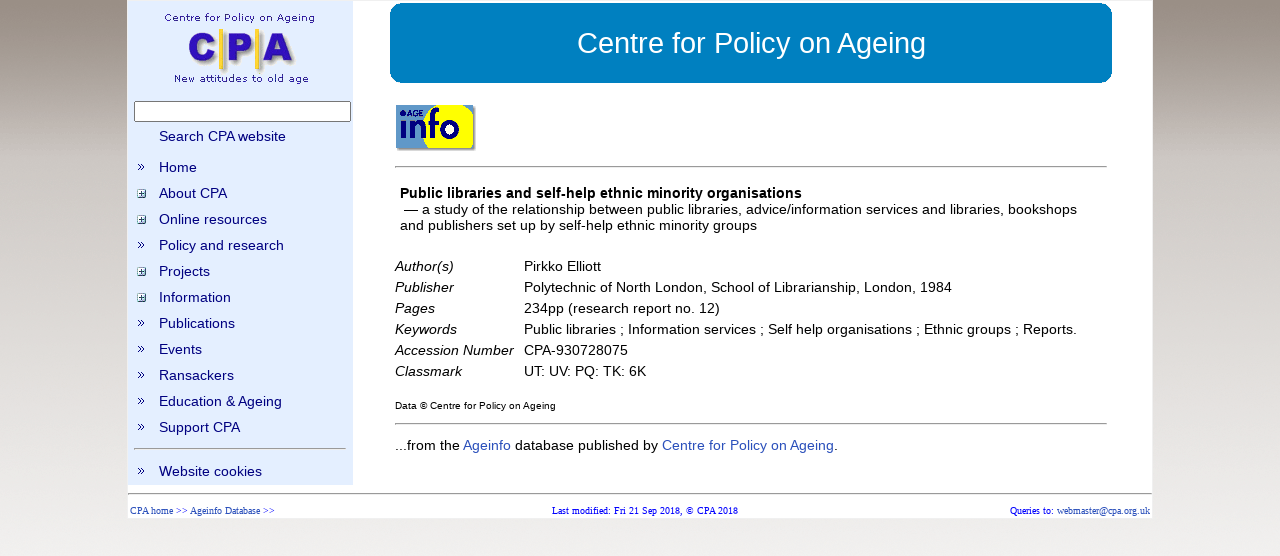

--- FILE ---
content_type: text/html
request_url: http://www.cpa.org.uk/ageinfo/records/Ageinfo930728075.html
body_size: 12453
content:
<!DOCTYPE html PUBLIC "-//W3C//DTD XHTML 1.0 Transitional//EN" "http://www.w3.org/TR/xhtml1/DTD/xhtml1-transitional.dtd">
<html xmlns="http://www.w3.org/1999/xhtml" >
<head>
<title>Centre for Policy on Ageing - Ageinfo930728075</title>
<link rel="stylesheet" type="text/css" href="/css/cpa.css" media="all" />
<script language="javascript">
function getcookie(namevalue) { var searchvalue = namevalue + "="; var returnvalue = ""; if (document.cookie.length>0) { start=document.cookie.lastIndexOf(searchvalue); if (start != -1) {start+=searchvalue.length; end=document.cookie.indexOf(";",start);if (end==-1) {end=document.cookie.length}; returnvalue=unescape(document.cookie.substring(start,end));};}; return returnvalue;};
function clearmenus() {document.getElementById('about_menu').style.display='none'; document.getElementById('about_menu_box').src='/images/plus-box.gif'; document.getElementById('resource_menu').style.display='none'; document.getElementById('resource_menu_box').src='/images/plus-box.gif'; document.getElementById('project_menu').style.display='none'; document.getElementById('project_menu_box').src='/images/plus-box.gif'; document.getElementById('inf_menu').style.display='none';document.getElementById('inf_menu_box').src='/images/plus-box.gif'; };
function setmenus() {clearmenus(); var menustatus=getcookie('cpa-nav-about_menu'); if (menustatus=='show'){ document.getElementById('about_menu').style.display='block'; document.getElementById('about_menu_box').src='/images/minus-box.gif';}; var menustatus=getcookie('cpa-nav-resource_menu'); if (menustatus=='show'){ document.getElementById('resource_menu').style.display='block'; document.getElementById('resource_menu_box').src='/images/minus-box.gif';}; var menustatus=getcookie('cpa-nav-project_menu'); if (menustatus=='show'){ document.getElementById('project_menu').style.display='block'; document.getElementById('project_menu_box').src='/images/minus-box.gif';}; var menustatus=getcookie('cpa-nav-inf_menu'); if (menustatus=='show'){ document.getElementById('inf_menu').style.display='block'; document.getElementById('inf_menu_box').src='/images/minus-box.gif';};};
function toggle_display(menuname) {if (document.getElementById(menuname).style.display=='none') {document.cookie="cpa-nav-"+menuname+"=show; path=/"; document.getElementById(menuname).style.display='block'} else {document.cookie="cpa-nav-"+menuname+"=noshow; path=/"; document.getElementById(menuname).style.display='none'};};
function toggle_box(imagename) {s=document.getElementById(imagename).src; s=(s.substring(s.length-12,s.length)); if (s=='plus-box.gif') {document.getElementById(imagename).src='/images/minus-box.gif'} else {document.getElementById(imagename).src='/images/plus-box.gif'};};
</script>

<script type="text/javascript" language="JavaScript">
function HideText(d) { if(d.length < 1) { return; } document.getElementById(d).style.display = "none"; }
function ShowText(d) { if(d.length < 1) { return; } var dd = document.getElementById(d); dd.style.display = "block"; }
</script>

</head>
<body onLoad="javascript:setmenus()">
<div id="main">
<table border=0 cellpadding=0 cellspacing=0 width=1024>
<tr><td width=5 bgcolor="#E4EFFF">&nbsp;</td><td align=center width=180 valign=top bgcolor="#E4EFFF">

<form id="searchform"  method="get" name="searchform"  action="http://www.google.com/cse" target="_blank">
<input type="hidden" name="hl" value="en" />
<input type="hidden" name="cx" value="002603055789990425627:8yw395ogbve" />
<table id="nav">
<tr><td class="banner" colspan="2"><a href="/index.html"><img src="/images/cpalogo-2007.gif" border=0 alt="home"></a></td></tr>
<tr><td class="searchbox" colspan="2"><input type="text" size=25 name="q" value=""></td></tr>
<tr><td class="linkimage">&nbsp;</td><td align=center ><a href="javascript:searchform.submit();" >Search CPA website</a></td></tr>
<!-- <tr><td><a href="/cpa/search.html"  onMouseOver="document.search.src='/images/search2.gif'" onMouseOut="document.search.src='/images/search.gif'"><img src="/images/search.gif" border=0 name="search"></a></td></tr> -->
<tr><td class="linkimage"><img src="/images/nav-arrow.gif"></td><td><a href="/">Home</a></td></tr>
<tr><td class="linkimage"><a href="javascript:{toggle_box('about_menu_box'); toggle_display('about_menu');};"><img src="/images/plus-box.gif" id="about_menu_box" name="about_menu_box"></a></td><td><a href="javascript:{toggle_box('about_menu_box'); toggle_display('about_menu');};">About CPA</a><div id="about_menu"><a href="/cpa/cpa_news.html">- CPA news</a><a href="/cpa/about_cpa.html">- about us</a><a href="/cpa/press_releases.html">- press releases</a><a href="/cpa/find_us.html">- how to find us</a><a href="/cpa/contact_us.html">- how to contact us</a></div></td></tr>
<tr><td class="linkimage"><a href="javascript:{toggle_box('resource_menu_box'); toggle_display('resource_menu');};"><img src="/images/plus-box.gif" id="resource_menu_box" name="resource_menu_box"></a></td><td><a href="javascript:{toggle_box('resource_menu_box'); toggle_display('resource_menu');};">Online resources</a><div id="resource_menu"><a href="/cpa/policies_on_ageing.html" target="_blank">- policies on ageing</a><a href="/ageinfo/ageinfo2.html">- Ageinfo</a><a href="/research">- NDAR (research)</a><a href="/socialpolicyandpractice/" target="_blank">- SPP database</a><a href="/glossary">- glossary of health...</a><a href="/sap/sap_home.html">- SAP resource</a><a href="http://independentlivingresource.cpa.org.uk">- independent living</a></div></td></tr>
<tr><td class="linkimage"><img src="/images/nav-arrow.gif"></td><td><a href="/policy/policy_research.html">Policy and research</a></td></tr>
<tr><td class="linkimage"><a href="javascript:{toggle_box('project_menu_box'); toggle_display('project_menu');};"><img src="/images/plus-box.gif" id="project_menu_box" name="project_menu_box"></a></td><td><a href="javascript:{toggle_box('project_menu_box'); toggle_display('project_menu');};">Projects</a><div id="project_menu"><a href="/agediscrimination/age_discrimination.html">- age discrimination</a><a href="/odi-seri">- ODI-SERI</a><a href="/nationwide">- Nationwide</a><a href="/dmm">- money management</a><a href="/BMEprojections">- BME projections</a><a href="/selfdirectedsupport">- self directed support</a><a href="/PandP">- Practicalities and<br>&nbsp;&nbsp;Possibilities...</a><a href="/ltc">- long term care</a></div></td></tr>
<tr><td class="linkimage"><a href="javascript:{toggle_box('inf_menu_box'); toggle_display('inf_menu');};"><img src="/images/plus-box.gif" id="inf_menu_box" name="inf_menu_box"></a></td><td><a href="javascript:{toggle_box('inf_menu_box'); toggle_display('inf_menu');};">Information </a><div id="inf_menu"><a href="/information/information_services.html" >- services</a><a href="/information/readings/readings.html">- readings</a><a href="/information/reviews/reviews.html">- reviews</a></div></td></tr>
<tr><td class="linkimage"><img src="/images/nav-arrow.gif"></td><td><a href="/pubs/cpa_publications.html">Publications</a></td></tr>
<tr><td class="linkimage"><img src="/images/nav-arrow.gif"></td><td><a href="/events/events.html">Events</a></td></tr>
<tr><td class="linkimage"><img src="/images/nav-arrow.gif"></td><td><a href="/ransackers/ransackers.html">Ransackers</a></td></tr>
<tr><td class="linkimage"><img src="/images/nav-arrow.gif"></td><td><a href="/aea">Education &amp; Ageing</a></td></tr>
<tr><td class="linkimage"><img src="/images/nav-arrow.gif"></td><td><a href="/cpa/donate.html">Support CPA</a></td></tr>
<tr><td colspan="2"><hr></td></tr>
<tr><td class="linkimage"><img src="/images/nav-arrow.gif"></td><td><a href="" onmouseover="ShowText('cookiemessage'); return true;" onmouseout="HideText('cookiemessage');return true;">Website cookies</a><div id="cookiemessage" class="message">The Centre for Policy on Ageing web site uses 'cookies' to maintain the state of its navigation menus. No information about you or your activity is recorded. Your continued use of the website implies that you accept this usage.</div></td></tr>
</table>
</form>
 </td><td width="20">&nbsp;</td><td width="820" valign="top">

  <table border="0" id="pubcat-page-body">
   <tr><td width="40">&nbsp;</td>
        <td><table border="0" cellpadding="0" cellspacing="0" width="760"><tr><td bgcolor="#0080C0" align="center" width="760" valign="top"><div class="bl"><div class="br"><div class="tl"><div class="tr"><span style="color:white; background-color:transparent; font-weight: normal; font-family: Verdana, Arial, Helvetica, sans-serif;font-size:200%; line-height:50px; " >Centre for Policy on Ageing</span></div></div></div></div></td><td width="40">&nbsp;</td></tr></table><br />


<table border="0"  cellpadding="0" cellspacing="0" width="760"> <tr><!-- <td width=5%>&nbsp;</td> --><td>

<table border="0"  cellpadding="5" cellspacing="5" width="100%">
<tr><td class="ageinfo-record-label" valign="top"><img src="/images/ageinfo5t.gif" border="0"></td><td class="ageinfo-record-data" valign="top">&nbsp;</td></tr>
<tr><td colspan="2"><hr></td></tr>
 <!-- --------------------------------------------------------------------------------------------- --> 
<tr><td class="ageinfo-record-title" colspan=2><b>Public libraries and self-help ethnic minority organisations</b><br>&nbsp;&#151;&nbsp;a study of the relationship between public libraries, advice/information services and libraries, bookshops and publishers set up by self-help ethnic minority groups</td></tr><tr><td class="ageinfo-record-label" valign="top">Author(s)</td><td class="ageinfo-record-data" valign="top">Pirkko Elliott</td></tr>
<tr><td class="ageinfo-record-label" valign="top">Publisher</td><td class="ageinfo-record-data" valign="top">Polytechnic of North London, School of Librarianship, London, 1984</td></tr>
<tr><td class="ageinfo-record-label" valign="top">Pages</td><td class="ageinfo-record-data" valign="top">234pp (research report no. 12)</td></tr>
<tr><td class="ageinfo-record-label" valign="top">Keywords</td><td class="ageinfo-record-data" valign="top">Public libraries ; Information services ; Self help organisations ; Ethnic groups ; Reports.</td></tr>
<tr><td class="ageinfo-record-label" valign="top">Accession Number</td><td class="ageinfo-record-data" valign="top">CPA-930728075</td></tr>
<tr><td class="ageinfo-record-label" valign="top">Classmark</td><td class="ageinfo-record-data" valign="top">UT: UV: PQ: TK: 6K</td></tr>
 <!-- --------------------------------------------------------------------------------------------- --> 
<tr><td colspan="2"><br><font size=-2>Data &copy; Centre for Policy on Ageing</font></td></tr>
<tr><td colspan="2"><hr></td></tr>
<tr><td colspan="2">...from the <a href="http://www.cpa.org.uk/ageinfo">Ageinfo</a> database published by <a href="http://www.cpa.org.uk">Centre for Policy on Ageing</a>.</td></tr>
</table>
     </td><td width=5%>&nbsp; </td></tr></table> <!-- 760 -->
    </td></tr> </table><!-- page body -->
</td></tr></table> <!-- 1024 -->
<hr>
<table border="0" width="100%" padding=10"><tr>
<td valign="top" align="left"><font face="verdana" size="1" color="blue"><a href="/index.html">CPA home</a> &gt;&gt; <a href="http://ageinfo.cpa.org.uk">Ageinfo Database</a> &gt;&gt;</font></td>
<td valign="top" align="center"><font face="verdana" size="1" color="blue">
<script language="JavaScript">
<!--
if (Date.parse(document.lastModified) != 0) {
var dlm = new Date(document.lastModified);
var dy = ["Sun","Mon","Tue","Wed","Thu","Fri","Sat"];
var mnth = ["Jan","Feb","Mar","Apr","May","Jun","Jul","Aug","Sep","Oct","Nov","Dec"];
document.write(' Last modified: ' + dy[dlm.getDay()] + ' ' +dlm.getDate() + ' ' + mnth[dlm.getMonth()] + ' ' + dlm.getFullYear() +', &copy; CPA ' + dlm.getFullYear());
} else document.write('&copy; CPA 2014');
//-->
</script>
</font></td>
<td valign="top" align="right"><font face="verdana" size="1" color="blue">Queries to: <a href="mailto:webmaster@cpa.org.uk">webmaster@cpa.org.uk</a></font></td>
</tr></table>
</div> <!-- main -->

<script type="text/javascript">
var gaJsHost = (("https:" == document.location.protocol) ? "https://ssl." : "http://www.");
document.write(unescape("%3Cscript src='" + gaJsHost + "google-analytics.com/ga.js' type='text/javascript'%3E%3C/script%3E"));
</script>
<script type="text/javascript">
try {
var pageTracker = _gat._getTracker("UA-10861619-2");
pageTracker._trackPageview();
} catch(err) {}</script>

</body>
</html>


--- FILE ---
content_type: text/css
request_url: http://www.cpa.org.uk/css/cpa.css
body_size: 6098
content:
body {
	background:  url(/images/background.gif) center top repeat-x;
    margin:0;
	padding:0;
	width:auto;
	}

.p {
	margin:0px;
	padding:0px;
	font-size: inherit;
	font-family: inherit;
	font-weight: inherit;
	text-align: inherit;
	color: inherit;
	line-height: inherit;
	vertical-align: top;
}
p {
	padding-top:0px;
	margin-top:0px;
}
img {
	border:0px;
}
div {
	margin:0px;
	padding:0px;
	font-family:Verdana, Arial, Helvetica, sans-serif;
	font-size:100%;
}
table {
  margin: 0px;
  }
table td {
  vertical-align: top;
  padding: 0;
}

.clearfloat {
	clear:both;
	height:0px;
}

a:link, a:visited{
  color: #2b50bb;
	text-decoration:none;
}
a:hover {
  text-decoration:underline;
}
#main {

	width: 1024px;
	height: auto;
	margin: 0px auto;
	border: 1px solid #f0f0f0;
	position: relative;
  background-color: #FFFFFF;
/*  background:  url(images/cpawash.gif) center repeat-all; */
}

#nav {

 border-collapse: separate;
 }
 
#nav td {
 width:160px; 
 font-family: verdana, arial, helvetica, sans-serif; 
 font-size: 90%;
 font-weight:normal; 
 line-height: 1.7;
 text-align: left;
 padding: 0px 5px 0px 0px;
}

#nav td.linkimage {
  width:20px;
  border:solid 1px;
  border:none;
  vertical-align:top;
  padding:5px 0px 0px 0px;
}

#nav td img {
  vertical-align:top;
}
#nav td.linkimage img{
  vertical-align:top;
}

#nav a:link,#nav a:visited {
color: navy; 
text-decoration: none; 
display: block; 
background-color: #E4EFFF;
}

#nav a:hover   {
color: green; 
text-decoration: none; 
display: block; 
background-color:  #E4EFFF;
}

#nav td.banner {

    height: 90px;
    text-align: center;
    vertical-align: middle;
    padding: 5px auto;
    border: 1px dashed #0000FF;
    border:none;
    
}


#nav td.searchbox {

    height: auto;
    text-align: center;
    vertical-align: middle;
    padding: 6px 0px 0px 0px;
    border: 1px dashed #0000FF;
    border: none;
    
}


#front-grid {

    border: 1px dashed #00FF00;
    border: none;
    border-collapse: separate;
}

#front-grid td {

    border: 1px dashed #00FF00;
    border: none;
    padding: 5px;
    width: 160px;
    height: 108px;
    background-color: #FFFFFF;
    
}

#front-grid td.banner {

    height: 90px;
    text-align: center;
    vertical-align: middle;
    padding: 0;
    border: 1px dashed #0000FF;
    border: none;
    
}

#front-grid td.home-banner {

    height: auto;
    text-align: center;
    vertical-align: middle;
    padding: 0;
    border: 1px dashed #0000FF;
    border: none; 
    
}

#front-grid td.double {

    width: 320px;
    height: auto;
}

#front-grid td.quad {

    width: 640px;
    height: auto;
}

#page-body {
  margin: auto;

}

#page-body td.banner {

    height: 90px;
    text-align: center;
    vertical-align: middle;
    padding: 5px auto;
    border: 1px dashed #0000FF;
    border:none;
    
}

#top-menu {
	width: 720px;
    height:auto;
    border:none;
	margin: 0px;
	padding: 0px;
/*	height: 52px; */
    display: block;
	background-color: #ffffff;
	
}

#top-menu ul {

	margin: 0px;
	padding: 0px;
    padding-bottom:4px;
	line-height:26px;
	background-color:#ffffff;
}

#top-menu ul li {

    position: relative;
    float: left;
    border: none;
  	list-style: none;
    display: inline;

}

#top-menu a {
	display: block;
	float: left;
	text-decoration: none;
	font-size:80%;
	font-family:Arial, Helvetica, sans-serif;
	text-align: center;
	color: #ffffff;
	background-color: #a30514;
	width:133px;
	padding-top:4px;
    padding-bottom:4px;
	height:21px;
	margin-left:2px;
	margin-top:0px;
	margin-bottom:3px;
	margin-right:2px;

}

#top-menu a:hover {	
	background-color: #e7e5e3;
	color: #5b5147;
}

#top-menu ul ul {
	position:absolute;
	visibility:hidden;
	top:26px;
	left:0;
  width:133px;
  display:block;
  border:none;
  padding-bottom:0;

 }

#top-menu ul ul a {
	display: block;
	float: left;
	text-decoration: none;
	font-size:80%;
	font-family:Arial, Helvetica, sans-serif;
	text-align: center;
	color: #ffffff;
	background-color: #a30514;
	width:133px;
	padding-top:4px;
	height:21px;
	margin-left:2px;
	margin-top:0px;
	margin-bottom:0px;
	margin-right:2px;

}

#top-menu ul li:hover ul {
    visibility:visible;
    z-index:9999; 
 }


.clearfoat {
   clear:both;
   margin:0;
   padding:0;
 }

.bl {height:100%; background: url(/images/bl.gif) 0 100% no-repeat}
.br {height:100%; background: url(/images/br.gif) 100% 100% no-repeat}
.tl {height:100%; background: url(/images/tl.gif) 0 0 no-repeat}
.tr {height:100%; background: url(/images/tr.gif) 100% 0 no-repeat; padding:15px;}

.pubcat-section_header {

	color: #0000;
	font-weight: Normal ;
  font-size: 150%;
  padding-top: 0;
  border-bottom: dashed 1px;

}

.pubcat-topnav {

  text-align:center;
  padding: 5px 0 20px 0;

}

.pubcat-left {

   width: 35%;
   padding:5px;
   padding-right:20px;
}

.pubcat-left img {

  border: solid 1px #f0f0f0;

}

.pubcat-right {

  width: 65%;
  padding:5px;
  padding-left: 20px;
  border-left: solid 1px;
}

.pubcat-right-noborder {

  width: 65%;
  padding:5px;
  padding-left: 20px;
  border-left: none;
  
}

#pubcat-page-body {
  margin: auto;
 	font-family:Verdana, Arial, Helvetica, sans-serif;
	font-size:90%;

}

#pubcat-page-body td.banner {

    height: 90px;
    text-align: center;
    vertical-align: middle;
    padding: 5px auto;
    border: 1px dashed #0000FF;
    border:none;
    
}

.title {
  font-family : arial,sans-serif; 
  font-size:10pt; 
  font-weight : bold;
  }

.authors {
  font-family : arial,sans-serif; 
  font-size:10pt; 
  font-style : italic;
  }

.message {
background-color: #F0C48A;
color: blue;
border-style: solid;border-width: thin;
width: 450px;
padding: 10px;
position:absolute;
display:none;
}

.mouseoverimage {
  display:none
  }
.ageinfo-record-label {
  font-family:verdana,arial.sans-serif; color:black; font-size:80% font-weight:normal;
  width=120; font-style:italic;
  }
  
.ageinfo-record-data {
  font-family:verdana,arial.sans-serif; color:black; font-size:80% font-weight:normal;
  }
  
.ageinfo-record-title {
font-size:100%; 
padding: 5px 5px 20px 5px;
}

.moretext{display:none}